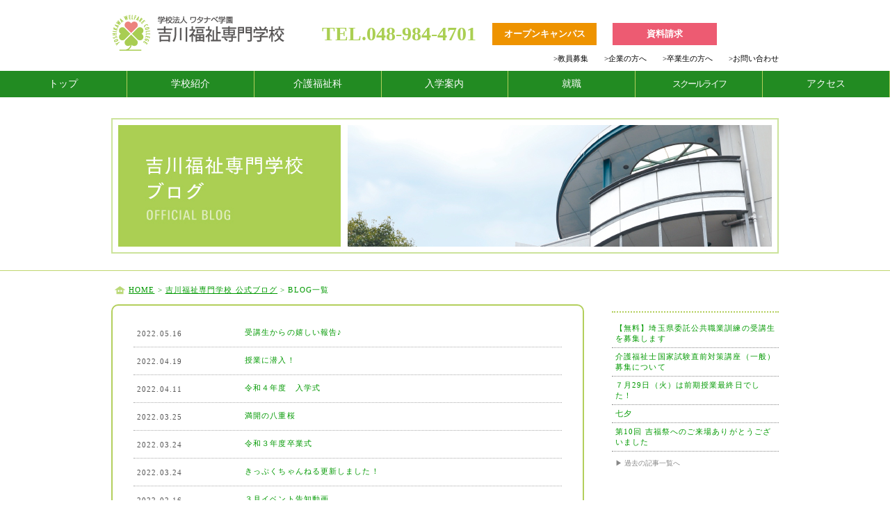

--- FILE ---
content_type: text/html; charset=UTF-8
request_url: https://www.yoshikawa-fukushi.ac.jp/past_entry_blog/page/3/
body_size: 25801
content:
<!--CMS WordPress読み込み宣言文 -->
<!doctype html>
<html lang="ja">
<head>
<meta http-equiv="Content-Type" content="text/html; charset=UTF-8" />
<meta http-equiv="X-UA-Compatible" content="IE=Edge, chrome=1">
<meta name="viewport" content="width=device-width">
<title>BLOG一覧 | 介護福祉士の資格取得、介護士養成なら、吉川福祉専門学校｜埼玉県吉川市 - Part 3</title>

<!--CSS読み込み -->	
<link href="https://www.yoshikawa-fukushi.ac.jp/css/style1707.css" rel="stylesheet" type="text/css" />
<link href="https://www.yoshikawa-fukushi.ac.jp/css/pages.css" rel="stylesheet" type="text/css" />
<link href="https://www.yoshikawa-fukushi.ac.jp/css/pages2.css" rel="stylesheet" type="text/css" />
<link href="https://www.yoshikawa-fukushi.ac.jp/css/gnavi.css" rel="stylesheet" type="text/css" />
<link href="https://maxcdn.bootstrapcdn.com/font-awesome/4.7.0/css/font-awesome.min.css" rel="stylesheet">

<!--[if IE 9 ]> <html class="ie9"> <![endif]-->
<!--[if IE 8 ]> <html class="ie8"> <![endif]-->

<script src="https://code.jquery.com/jquery-1.8.2.min.js"></script>

<script src="https://www.yoshikawa-fukushi.ac.jp/js/ga.js"></script>

<!--JavaScript 設定部 -->

    
<link href="https://www.yoshikawa-fukushi.ac.jp/css/fancybox.css" rel="stylesheet" type="text/css" />

<script type="text/javascript" src="https://www.yoshikawa-fukushi.ac.jp/js/jquery.easing.min.js"></script>
<script type="text/javascript" src="https://www.yoshikawa-fukushi.ac.jp/js/yskf.js"></script>



</head>
<body>
<div id="pagetop"></div><!-- ページTOPスクロール用ID設定 -->

<div id="header"><!-- start ヘッダー -->


<div class="header_inner">
<ul id="header01">
    <li id="header01_logo"><a href="https://www.yoshikawa-fukushi.ac.jp"><img src="https://www.yoshikawa-fukushi.ac.jp/images/logo.png" width="300" height="55" alt="学校法人ワタナベ学園 吉川福祉専門学校"></a></li>
    <li id="header01_tel"><a href="tel:048-984-4701" onclick="ga('send', 'event', 'ヘッダー電話リンク', 'タップ');"><span class="header_tel">TEL.048-984-4701</span></a></li>
	<li id="header01_oc"><a href="https://www.yoshikawa-fukushi.ac.jp/events/index.html"><span class="header_oc">オープンキャンパス</span></a></li>
    <li id="header01_req"><a href="https://www.yoshikawa-fukushi.ac.jp/info/request.html"><span class="header_req">資料請求</span></a></li>
</ul>


<ul class="btn">
    <li><a href="/wp/専任教員・非常勤講師の公募について【登録制】/"><span>></span>教員募集</a></li>
    <li><a href="https://www.yoshikawa-fukushi.ac.jp/info/business.html"><span>></span>企業の方へ</a></li>
    <li><a href="https://www.yoshikawa-fukushi.ac.jp/info/graduate.html"><span>></span>卒業生の方へ</a></li>
    <li><a href="https://www.yoshikawa-fukushi.ac.jp/info/inquiry.html"><span>></span>お問い合わせ</a></li>
</ul>

</div>

<div class="clearfloat"></div>

</div>

<div id="wrapper">

  <header role="banner">
    <div class="headerTop">
      <div class="siteTitle"><a href="#">メニュー</a></div>
    </div>
    <div class="navDrawrBtn"><span></span></div>
    <nav class="navDrawr" role="tablist">

<ul id="top-menu">
<li role="tab"><a href="https://www.yoshikawa-fukushi.ac.jp/">トップ</a>
</li>
<li><a href="#" role="tab">学校紹介</a>
    <ul class="sub" role="tabpanel">
    <li><a href="https://www.yoshikawa-fukushi.ac.jp/about/index.html">学校長挨拶</a></li>
    <li class="long"><a href="https://www.yoshikawa-fukushi.ac.jp/about/education.html">吉川福祉専門学校<br>5つの特色</a></li>
    <li class="long"><a href="https://www.yoshikawa-fukushi.ac.jp/about/training.html">実務者研修・<br>初任者研修</a></li>
    <li><a href="https://www.yoshikawa-fukushi.ac.jp/about/data.html">情報公開</a></li>
    </ul>
</li>
<li><a href="#" role="tab">介護福祉科</a>
    <ul class="sub" role="tabpanel">
    <li><a href="https://www.yoshikawa-fukushi.ac.jp/course/index.html">介護福祉科について</a></li>
    <li><a href="https://www.yoshikawa-fukushi.ac.jp/course/curriculum.html">カリキュラム</a></li>
    <li><a href="https://www.yoshikawa-fukushi.ac.jp/course/exam_preparetion.html">介護福祉士国家試験対策</a></li>
    <li><a href="https://www.yoshikawa-fukushi.ac.jp/course/teacher.html">講師紹介</a></li>
    <li><a href="https://www.yoshikawa-fukushi.ac.jp/course/student.html">卒業生からの<br>メッセージ</a></li>
    </ul>
</li>
<li><a href="#" role="tab">入学案内</a>
    <ul class="sub" role="tabpanel">
    <li><a href="https://www.yoshikawa-fukushi.ac.jp/admission/index.html">介護福祉科 入試概要</a></li>
    <li><a href="https://www.yoshikawa-fukushi.ac.jp/admission/tuition.html">学費(入学金・授業料等)</a></li>
    <li><a href="https://www.yoshikawa-fukushi.ac.jp/admission/support.html">学費サポート</a></li>
    </ul>
</li>
<li><a href="#" role="tab">就職</a>
    <ul class="sub" role="tabpanel">
    <li><a href="https://www.yoshikawa-fukushi.ac.jp/career/index.html">就職サポート</a></li>
    <li class="long"><a href="https://www.yoshikawa-fukushi.ac.jp/career/future.html">介護福祉科<br>就職実績</a></li>
    </ul>
</li>
<li><a href="#" role="tab"><span class="ftlsmall">スクールライフ</span></a>
    <ul class="sub" role="tabpanel">
    <li><a href="https://www.yoshikawa-fukushi.ac.jp/schoollife/index.html">年間行事</a></li>
    <li><a href="https://www.yoshikawa-fukushi.ac.jp/schoollife/facility.html">施設案内</a></li>
    <li><a href="https://www.yoshikawa-fukushi.ac.jp/schoollife/day.html">生徒の1日</a></li>
    <li><a href="https://www.yoshikawa-fukushi.ac.jp/schoollife/kagai.html">課外活動</a></li>
    </ul>
</li>

<li><a href="https://www.yoshikawa-fukushi.ac.jp/info/access.html" role="tab">アクセス</a>
</li>
</ul>


    </nav>
  </header>

</div>
<!--Gナビ終わり-->

</div><!-- end ヘッダー -->

<!-- メインイメージ -->
<div class="top_images_wrap">
<div class="top_images"><img src="https://www.yoshikawa-fukushi.ac.jp/info/images/top_images_blog.jpg" alt="吉川福祉専門学校ブログ">
</div>
</div>

<!--メイン-->
<div id="maincontent_wrap">
<div id="main">

<!--  パンクズ  -->
<div class="breadcrumbs">
<a href="https://www.yoshikawa-fukushi.ac.jp/">HOME</a> > <a href="https://www.yoshikawa-fukushi.ac.jp/wp/category/blog/">吉川福祉専門学校 公式ブログ</a> > BLOG一覧</div>


<!-- [ main ] -->
<div id="mainContent">

    
<ul>
         
    
                <li class="cms_block"><a href="https://www.yoshikawa-fukushi.ac.jp/wp/%e5%8f%97%e8%ac%9b%e7%94%9f%e3%81%8b%e3%82%89%e3%81%ae%e5%ac%89%e3%81%97%e3%81%84%e5%a0%b1%e5%91%8a%e2%99%aa/">
                    <div class="cms_new">
                                        </div>
<div class="clearfloat"></div>
                    <div class="cms_date">2022.05.16</div>
                    <div class="cms_title">受講生からの嬉しい報告♪</div>

                    <div class="clearfloat"></div>
                </a>
                </li>

         
    
                <li class="cms_block"><a href="https://www.yoshikawa-fukushi.ac.jp/wp/%e6%8e%88%e6%a5%ad%e3%81%ab%e6%bd%9c%e5%85%a5%ef%bc%81/">
                    <div class="cms_new">
                                        </div>
<div class="clearfloat"></div>
                    <div class="cms_date">2022.04.19</div>
                    <div class="cms_title">授業に潜入！</div>

                    <div class="clearfloat"></div>
                </a>
                </li>

         
    
                <li class="cms_block"><a href="https://www.yoshikawa-fukushi.ac.jp/wp/%e4%bb%a4%e5%92%8c%ef%bc%94%e5%b9%b4%e5%ba%a6%e3%80%80%e5%85%a5%e5%ad%a6%e5%bc%8f/">
                    <div class="cms_new">
                                        </div>
<div class="clearfloat"></div>
                    <div class="cms_date">2022.04.11</div>
                    <div class="cms_title">令和４年度　入学式</div>

                    <div class="clearfloat"></div>
                </a>
                </li>

         
    
                <li class="cms_block"><a href="https://www.yoshikawa-fukushi.ac.jp/wp/%e6%ba%80%e9%96%8b%e3%81%ae%e5%85%ab%e9%87%8d%e6%a1%9c/">
                    <div class="cms_new">
                                        </div>
<div class="clearfloat"></div>
                    <div class="cms_date">2022.03.25</div>
                    <div class="cms_title">満開の八重桜</div>

                    <div class="clearfloat"></div>
                </a>
                </li>

         
    
                <li class="cms_block"><a href="https://www.yoshikawa-fukushi.ac.jp/wp/%e4%bb%a4%e5%92%8c%ef%bc%93%e5%b9%b4%e5%ba%a6%e5%8d%92%e6%a5%ad%e5%bc%8f/">
                    <div class="cms_new">
                                        </div>
<div class="clearfloat"></div>
                    <div class="cms_date">2022.03.24</div>
                    <div class="cms_title">令和３年度卒業式</div>

                    <div class="clearfloat"></div>
                </a>
                </li>

         
    
                <li class="cms_block"><a href="https://www.yoshikawa-fukushi.ac.jp/wp/%e3%81%8d%e3%81%a3%e3%81%b7%e3%81%8f%e3%81%a1%e3%82%83%e3%82%93%e3%81%ad%e3%82%8b%e6%9b%b4%e6%96%b0%e3%81%97%e3%81%be%e3%81%97%e3%81%9f%ef%bc%81/">
                    <div class="cms_new">
                                        </div>
<div class="clearfloat"></div>
                    <div class="cms_date">2022.03.24</div>
                    <div class="cms_title">きっぷくちゃんねる更新しました！</div>

                    <div class="clearfloat"></div>
                </a>
                </li>

         
    
                <li class="cms_block"><a href="https://www.yoshikawa-fukushi.ac.jp/wp/%ef%bc%93%e6%9c%88%e3%82%a4%e3%83%99%e3%83%b3%e3%83%88%e5%91%8a%e7%9f%a5%e5%8b%95%e7%94%bb/">
                    <div class="cms_new">
                                        </div>
<div class="clearfloat"></div>
                    <div class="cms_date">2022.02.16</div>
                    <div class="cms_title">３月イベント告知動画</div>

                    <div class="clearfloat"></div>
                </a>
                </li>

         
    
                <li class="cms_block"><a href="https://www.yoshikawa-fukushi.ac.jp/wp/%e6%b1%ba%e8%b5%b7%e4%bc%9a/">
                    <div class="cms_new">
                                        </div>
<div class="clearfloat"></div>
                    <div class="cms_date">2022.01.28</div>
                    <div class="cms_title">決起会</div>

                    <div class="clearfloat"></div>
                </a>
                </li>

         
    
                <li class="cms_block"><a href="https://www.yoshikawa-fukushi.ac.jp/wp/10290/">
                    <div class="cms_new">
                                        </div>
<div class="clearfloat"></div>
                    <div class="cms_date">2021.12.24</div>
                    <div class="cms_title"></div>

                    <div class="clearfloat"></div>
                </a>
                </li>

         
    
                <li class="cms_block"><a href="https://www.yoshikawa-fukushi.ac.jp/wp/%e3%81%8a%e8%8c%b6%e4%bc%9a%e2%99%aa/">
                    <div class="cms_new">
                                        </div>
<div class="clearfloat"></div>
                    <div class="cms_date">2021.12.23</div>
                    <div class="cms_title">お茶会♪</div>

                    <div class="clearfloat"></div>
                </a>
                </li>

         
    
                <li class="cms_block"><a href="https://www.yoshikawa-fukushi.ac.jp/wp/%e9%9d%92%e5%b0%91%e5%b9%b4%e8%82%b2%e6%88%90%e5%90%89%e5%b7%9d%e5%b8%82%e6%b0%91%e4%bc%9a%e8%ad%b0/">
                    <div class="cms_new">
                                        </div>
<div class="clearfloat"></div>
                    <div class="cms_date">2021.12.16</div>
                    <div class="cms_title">青少年育成吉川市民会議</div>

                    <div class="clearfloat"></div>
                </a>
                </li>

         
    
                <li class="cms_block"><a href="https://www.yoshikawa-fukushi.ac.jp/wp/%e8%ac%9b%e6%bc%94%ef%bc%88%e5%ad%a6%e5%86%85%e5%ae%9f%e7%bf%92%ef%bc%89-2/">
                    <div class="cms_new">
                                        </div>
<div class="clearfloat"></div>
                    <div class="cms_date">2021.12.07</div>
                    <div class="cms_title">講演（学内実習）</div>

                    <div class="clearfloat"></div>
                </a>
                </li>

         
    
                <li class="cms_block"><a href="https://www.yoshikawa-fukushi.ac.jp/wp/%e8%ac%9b%e6%bc%94%ef%bc%88%e5%ad%a6%e5%86%85%e5%ae%9f%e7%bf%92%ef%bc%89/">
                    <div class="cms_new">
                                        </div>
<div class="clearfloat"></div>
                    <div class="cms_date">2021.11.22</div>
                    <div class="cms_title">講演（学内実習）</div>

                    <div class="clearfloat"></div>
                </a>
                </li>

         
    
                <li class="cms_block"><a href="https://www.yoshikawa-fukushi.ac.jp/wp/%e7%ac%ac%ef%bc%96%e5%9b%9e%e5%90%89%e7%a6%8f%e7%a5%ad%e3%80%8c%e9%a2%a8%e8%88%b9%e3%83%90%e3%83%ac%e3%83%bc%e3%80%8d/">
                    <div class="cms_new">
                                        </div>
<div class="clearfloat"></div>
                    <div class="cms_date">2021.11.16</div>
                    <div class="cms_title">第６回吉福祭「風船バレー」</div>

                    <div class="clearfloat"></div>
                </a>
                </li>

         
    
                <li class="cms_block"><a href="https://www.yoshikawa-fukushi.ac.jp/wp/%e5%8d%92%e6%a5%ad%e7%94%9f%e3%81%8c%e9%81%8a%e3%81%b3%e3%81%ab%e6%9d%a5%e3%81%a6%e3%81%8f%e3%82%8c%e3%81%be%e3%81%97%e3%81%9f%e2%98%86-3/">
                    <div class="cms_new">
                                        </div>
<div class="clearfloat"></div>
                    <div class="cms_date">2021.11.08</div>
                    <div class="cms_title">卒業生が遊びに来てくれました☆</div>

                    <div class="clearfloat"></div>
                </a>
                </li>

         
    
                <li class="cms_block"><a href="https://www.yoshikawa-fukushi.ac.jp/wp/%e4%ba%ba%e5%bd%a2%e5%8a%87%e3%81%ae%e7%99%ba%e8%a1%a8-2/">
                    <div class="cms_new">
                                        </div>
<div class="clearfloat"></div>
                    <div class="cms_date">2021.11.05</div>
                    <div class="cms_title">人形劇の発表</div>

                    <div class="clearfloat"></div>
                </a>
                </li>

         
    
                <li class="cms_block"><a href="https://www.yoshikawa-fukushi.ac.jp/wp/%e5%90%88%e6%a0%bc%e7%a5%88%e9%a1%98%ef%bc%81/">
                    <div class="cms_new">
                                        </div>
<div class="clearfloat"></div>
                    <div class="cms_date">2021.10.19</div>
                    <div class="cms_title">合格祈願！</div>

                    <div class="clearfloat"></div>
                </a>
                </li>

         
    
                <li class="cms_block"><a href="https://www.yoshikawa-fukushi.ac.jp/wp/%e5%ad%a6%e5%86%85%e5%ae%9f%e7%bf%92%ef%bc%88%e8%a8%aa%e5%95%8f%e4%bb%8b%e8%ad%b7%ef%bc%89%ef%bc%92%e6%97%a5%e7%9b%ae/">
                    <div class="cms_new">
                                        </div>
<div class="clearfloat"></div>
                    <div class="cms_date">2021.08.26</div>
                    <div class="cms_title">学内実習（訪問介護）２日目</div>

                    <div class="clearfloat"></div>
                </a>
                </li>

         
    
                <li class="cms_block"><a href="https://www.yoshikawa-fukushi.ac.jp/wp/%e5%ad%a6%e5%86%85%e5%ae%9f%e7%bf%92%ef%bc%88%e8%a8%aa%e5%95%8f%e4%bb%8b%e8%ad%b7%ef%bc%89%ef%bc%91%e6%97%a5%e7%9b%ae/">
                    <div class="cms_new">
                                        </div>
<div class="clearfloat"></div>
                    <div class="cms_date">2021.08.24</div>
                    <div class="cms_title">学内実習（訪問介護）１日目</div>

                    <div class="clearfloat"></div>
                </a>
                </li>

         
    
                <li class="cms_block"><a href="https://www.yoshikawa-fukushi.ac.jp/wp/%e5%9b%bd%e5%ae%b6%e8%a9%a6%e9%a8%93%e5%af%be%e7%ad%96%e8%ac%9b%e5%ba%a7-2/">
                    <div class="cms_new">
                                        </div>
<div class="clearfloat"></div>
                    <div class="cms_date">2021.07.21</div>
                    <div class="cms_title">国家試験対策講座</div>

                    <div class="clearfloat"></div>
                </a>
                </li>

</ul>
<div class="clearfloat"></div>

<div class="p_navi" style="margin-top:20px;">
<div class='wp-pagenavi' role='navigation'>
<span class='pages'>3 / 22</span><a class="previouspostslink" rel="prev" href="https://www.yoshikawa-fukushi.ac.jp/past_entry_blog/page/2/">«</a><a class="page smaller" title="Page 1" href="https://www.yoshikawa-fukushi.ac.jp/past_entry_blog/">1</a><a class="page smaller" title="Page 2" href="https://www.yoshikawa-fukushi.ac.jp/past_entry_blog/page/2/">2</a><span aria-current='page' class='current'>3</span><a class="page larger" title="Page 4" href="https://www.yoshikawa-fukushi.ac.jp/past_entry_blog/page/4/">4</a><a class="page larger" title="Page 5" href="https://www.yoshikawa-fukushi.ac.jp/past_entry_blog/page/5/">5</a><span class='extend'>...</span><a class="larger page" title="Page 10" href="https://www.yoshikawa-fukushi.ac.jp/past_entry_blog/page/10/">10</a><a class="larger page" title="Page 20" href="https://www.yoshikawa-fukushi.ac.jp/past_entry_blog/page/20/">20</a><span class='extend'>...</span><a class="nextpostslink" rel="next" href="https://www.yoshikawa-fukushi.ac.jp/past_entry_blog/page/4/">»</a><a class="last" href="https://www.yoshikawa-fukushi.ac.jp/past_entry_blog/page/22/">最後 »</a>
</div></div>
<div class="clearfloat"></div>

</div>
<!-- [ /main ] -->
	<div id="right_content">
    <div class="right_title">
     
</div>



<ul class="local_past">
<li><a href="https://www.yoshikawa-fukushi.ac.jp/wp/%e3%80%90%e7%84%a1%e6%96%99%e3%80%91%e5%9f%bc%e7%8e%89%e7%9c%8c%e5%a7%94%e8%a8%97%e5%85%ac%e5%85%b1%e8%81%b7%e6%a5%ad%e8%a8%93%e7%b7%b4%e3%81%ae%e5%8f%97%e8%ac%9b%e7%94%9f%e3%82%92%e5%8b%9f%e9%9b%86-2/"/>【無料】埼玉県委託公共職業訓練の受講生を募集します</a></li>
<li><a href="https://www.yoshikawa-fukushi.ac.jp/kaigo-kokka-exam-kouza"/>介護福祉士国家試験直前対策講座（一般） 募集について</a></li>
<li><a href="https://www.yoshikawa-fukushi.ac.jp/wp/%ef%bc%97%e6%9c%8829%e6%97%a5%ef%bc%88%e7%81%ab%ef%bc%89%e3%81%af%e5%89%8d%e6%9c%9f%e6%8e%88%e6%a5%ad%e6%9c%80%e7%b5%82%e6%97%a5%e3%81%a7%e3%81%97%e3%81%9f%ef%bc%81/"/>７月29日（火）は前期授業最終日でした！</a></li>
<li><a href="https://www.yoshikawa-fukushi.ac.jp/wp/%e4%b8%83%e5%a4%95-3/"/>七夕</a></li>
<li><a href="https://www.yoshikawa-fukushi.ac.jp/wp/%e7%ac%ac10%e5%9b%9e-%e5%90%89%e7%a6%8f%e7%a5%ad%e3%81%b8%e3%81%ae%e3%81%94%e6%9d%a5%e5%a0%b4%e3%81%82%e3%82%8a%e3%81%8c%e3%81%a8%e3%81%86%e3%81%94%e3%81%96%e3%81%84%e3%81%be%e3%81%97%e3%81%9f/"/>第10回 吉福祭へのご来場ありがとうございました</a></li>
</ul>


<div class="past_all"><a href="https://www.yoshikawa-fukushi.ac.jp/past_entry_blog/">▶ 過去の記事一覧へ</a></div>
    
    <div class="right_title" style="margin-top:20px">お申し込み</div>
    <ul class="right_banner">
        <li><a href="https://www.yoshikawa-fukushi.ac.jp/events/index.html"><img src="https://www.yoshikawa-fukushi.ac.jp/images/banner_02.gif" width="240" height="80" alt="オープンキャンパス"></a></li>
    <li><a href="https://www.yoshikawa-fukushi.ac.jp/about/training.html"><img src="https://www.yoshikawa-fukushi.ac.jp/images/banner_05.gif" width="240" height="80" alt="実務者研修・初任者研修"></a></li>
        <li><a href="https://www.yoshikawa-fukushi.ac.jp/info/request.html"><img src="https://www.yoshikawa-fukushi.ac.jp/images/banner_01.gif" width="240" height="80" alt="資料請求"></a></li>
</ul> 
    <div class="right_title" style="margin-top:20px">吉川福祉専門学校公式SNS</div>
<ul class="right_banner_sns">
    <li><a href="https://www.facebook.com/toyoiryofukushi" target="_blank"><img src="https://www.yoshikawa-fukushi.ac.jp/images/sns_banner_01.gif" width="200" height="40" alt="吉川福祉専門学校 公式Facebookはこちら"></a></li>
    <li><a href="https://www.yoshikawa-fukushi.ac.jp/wp/category/blog/"><img src="https://www.yoshikawa-fukushi.ac.jp/images/sns_banner_03.gif" width="200" height="40" alt="吉川福祉専門学校 公式ブログはこちら"></a></li>    
    <li><a href="https://twitter.com/yoshikawafukush" target="_blank"><img src="https://www.yoshikawa-fukushi.ac.jp/images/sns_banner_02.gif" width="200" height="40" alt="吉川福祉専門学校 公式Twitterはこちら"></a></li>    
</ul>
    

    </ul>
	</div>
    

<div class="clearfloat"></div>


<!--  footer_navi -->
<footer>
<div id="footer_wrap">
<div id="footer_navi">
<div class="footer_box">
<a href="https://www.yoshikawa-fukushi.ac.jp"><img src="https://www.yoshikawa-fukushi.ac.jp/images/logo.png" alt="学校法人ワタナベ学園 吉川福祉専門学校"></a><br>
〒342-0041<br>
埼玉県吉川市保1-23-14<br>
TEL.048-984-4701<br>
FAX.048-983-6800<br>
<div style="padding-top:4px">厚生労働大臣指定／埼玉県知事認可／<br>
職業実践専門課程認定校</div>

</div>

<ul>
<li class="title"><span>■</span>学校紹介</li>
    <li><a href="https://www.yoshikawa-fukushi.ac.jp/about/index.html">学校長挨拶</a></li>
    <li><a href="https://www.yoshikawa-fukushi.ac.jp/about/education.html">吉川福祉専門学校 5つの特色</a></li>
    <li><a href="https://www.yoshikawa-fukushi.ac.jp/about/training.html">介護福祉士実務者研修・介護職員初任者研修</a></li>
    <li><a href="https://www.yoshikawa-fukushi.ac.jp/about/data.html">情報公開</a></li>
<li class="title"><span>■</span>介護福祉科</li>
    <li><a href="https://www.yoshikawa-fukushi.ac.jp/course/index.html">介護福祉科について</a></li>
    <li><a href="https://www.yoshikawa-fukushi.ac.jp/course/curriculum.html">カリキュラム</a></li>
    <li><a href="https://www.yoshikawa-fukushi.ac.jp/course/exam_preparetion.html">介護福祉士国家試験対策</a></li>
<!--    <li><a href="https://www.yoshikawa-fukushi.ac.jp/career/career.html">あなたのキャリアを活かす</a></li>
    <li><a href="https://www.yoshikawa-fukushi.ac.jp/course/afterschool.html">課外授業でスキルアップ</a></li>-->
    <li><a href="https://www.yoshikawa-fukushi.ac.jp/course/teacher.html">講師紹介</a></li>
    <li><a href="https://www.yoshikawa-fukushi.ac.jp/course/student.html">在校生からのメッセージ</a></li>
</ul>

<ul>
<li class="title"><span>■</span>入学案内</li>
    <li><a href="https://www.yoshikawa-fukushi.ac.jp/admission/index.html">介護福祉科 入試概要</a></li>
    <li><a href="https://www.yoshikawa-fukushi.ac.jp/admission/tuition.html">学費(入学金・授業料等)</a></li>
    <li><a href="https://www.yoshikawa-fukushi.ac.jp/admission/support.html">学費サポート</a></li>
<li class="title"><span>■</span>就職</li>
    <li><a href="https://www.yoshikawa-fukushi.ac.jp/career/index.html">就職サポート</a></li>
    <li><a href="https://www.yoshikawa-fukushi.ac.jp/career/future.html">介護福祉科 就職実績</a></li>
<li class="title"><span>■</span>お知らせ</li>
    <li><a href="https://www.yoshikawa-fukushi.ac.jp/wp/past_entry/">お知らせ一覧</a></li>
    <li><a href="https://www.yoshikawa-fukushi.ac.jp/wp/past_entry/">スケジュール一覧</a></li>
</ul>

<ul>
<li class="title"><span>■</span>スクールライフ</li>
    <li><a href="https://www.yoshikawa-fukushi.ac.jp/schoollife/index.html">年間行事</a></li>
    <li><a href="https://www.yoshikawa-fukushi.ac.jp/schoollife/facility.html">施設案内</a></li>
    <li><a href="https://www.yoshikawa-fukushi.ac.jp/schoollife/day.html">生徒の1日</a></li>
    <li><a href="https://www.yoshikawa-fukushi.ac.jp/schoollife/kagai.html">課外活動</a></li>
<li class="title food"><span>■</span>イベント</li>
    <li><a href="https://www.yoshikawa-fukushi.ac.jp/events/index.html">オープンキャンパス</a></li>
<!--    <li><a href="https://www.yoshikawa-fukushi.ac.jp/events/public.html">公開講座</a></li>-->
<li class="title"><span>■</span>その他</li>
    <li><a href="https://www.yoshikawa-fukushi.ac.jp/info/sitemap.html">サイトマップ</a></li>
    <li><a href="https://www.yoshikawa-fukushi.ac.jp/info/privacy.html">プライバシーポリシー</a></li>
</ul>

<div class="clearfloat"></div>
</div>
</div>
</footer>
<!--  footer-->



<div id="footer">

<div class="pagetop">
<a href="#pagetop" class="scroll">TOP ▲</a>
</div>
<div class="footer_copy">Copyright © YOSHIKAWA WELFERE COLLEGE. All Rights Reserved.</div>
</div>

</body>
</html>

--- FILE ---
content_type: text/css
request_url: https://www.yoshikawa-fukushi.ac.jp/css/pages.css
body_size: 25948
content:
@charset "UTF-8";
@import url(https://fonts.googleapis.com/css?family=Roboto+Condensed);
@import url(https://fonts.googleapis.com/css?family=Open+Sans);
@import url(https://fonts.googleapis.com/css?family=Oxygen);
@import url(https://fonts.googleapis.com/css?family=PT+Mono);
@import url(https://fonts.googleapis.com/css?family=Share+Tech);

/* ---------------------------------------------------- 各カテゴリ メインイメージ設定 ---------------------------------------------------- */
.top_images {
/*	height:195px;*/
	background-repeat:no-repeat;
	margin-bottom:12px;
}
.top_images.about {
	background-image:url(../about/images/top_images.jpg);
}
.top_images.course {
	background-image:url(../course/images/top_images.jpg);
}
.top_images.admission {
	background-image:url(../admission/images/top_images.jpg);
}
.top_images.career {
	background-image:url(../career/images/top_images.jpg);
}
.top_images.schoollife {
	background-image:url(../schoollife/images/top_images.jpg);
}
.top_images.events {
	background-image:url(../events/images/top_images.jpg);
}
.top_images.news {
	background-image:url(../info/images/top_images_news.jpg);
}

.top_images.blog {
	background-image:url(../info/images/top_images_blog.jpg);
}

/* ---------------------------------------------------- テキスト等設定 ---------------------------------------------------- */



h1 {
/*	height:50px;*/
	height:auto;
	font-size:18px;
	line-height: 24px;
	font-weight:600;
	letter-spacing:.25em;
	margin:0px 0px 10px 0px;
	padding:0 0 8px 0;
/*	background-image: url(../images/h1.png);
	background-repeat:no-repeat;*/
	border-bottom: 2px solid #c0d56e;

	color:#222;
 }

 h1::before{
 content:" ";
    display:inline-block;
    position: relative;
    top:10px;
    width:32px;
    height:32px;
    background:url( ../images/h1-icon.png) no-repeat;
        }

h1 span {
	font-size:13px;
	padding-left:10px;
	color:#B3CF5C;
	font-family: 'Share Tech', sans-serif;
	letter-spacing:.15em;
	font-weight:500;
}


h2 {
	font-size:17px;
	font-weight:600;
	letter-spacing:.2em;
	line-height:26px;
	color:#F3837D;
}

h2 span {
	font-size:13px;
}
h3 {
	font-size:15px;
	font-weight:600;
	text-align:left;
	letter-spacing:.1em;
	padding:10px 0 8px 25px;
	background-image:url(../images/h3.jpg);
	background-repeat:no-repeat;
	background-position:left center;
}
h4 {
	font-size:13px;
	font-weight:600;
	text-align:left;
	letter-spacing:.1em;
	padding:5px 0;
	color:#F3837D;
	margin:8px 0 3px 0;

}

.paragraph{
	width:100%;
	margin-bottom:15px;
	text-align:justify;
/*	text-justify:distribute-all-lines;*/
	overflow:hidden;
    *zoom: 1;
}

.txt_s {
	font-size:10px;

}


.alignleft {
	float:left;
	margin:10px 5px;
}

.alignright {
	float:right;
	margin:10px 5px;
}

.aligncenter {
	margin:10px auto;
}

.alignright:after,.alignleft:after { /*floatの解除*/
	display:block;
	clear:both;
	height:0px;
	visibility:hidden;
	content:".";
}






table.data_list {
	width:98%;
	margin:10px 1%;
	border-collapse:collapse;
}
table.data_list th {
	border:1px solid #F3837D;
	padding:4px 7px;
	background-color:#f5a5a0;/*#fab6af*/
	text-align:center;
	color: #FFF;
	font-weight:900;
	font-size:13px;
}

table.data_list td {
	border:1px solid #F3837D;
	padding:4px 7px;
	text-align:center;
	line-height:18px;
}
table.data_list td.txt {
	text-align:left;
}

table.data_list td.pick {
	background-color:rgba(240,132,125,0.2);
}

table.oc_list {
	width:90%;
	margin:10px 1%;
	border-collapse:collapse;
}
table.oc_list th {
	border:1px solid #F3837D;
	padding:7px 7px 2px 7px;
	text-align:center;
	font-family: 'Share Tech', sans-serif;
	letter-spacing:0;
	font-weight:600;
	font-size:26px;
}

table.oc_list td {
	border:1px solid #F3837D;
	padding:4px 7px;
	text-align:left;
	line-height:20px;
	font-size:14px;
}
table.oc_list td.txt {
	text-align:left;
}

table.oc_list td.pick {
	background-color:rgba(240,132,125,0.2);
}

table.oc_list span.mini {
	font-size:11px;
}

table.oc_list span.hoso {
	font-weight:100;
	font-family:Arial, Helvetica, sans-serif;
	letter-spacing:.1em;
}

table.oc_list span.red {
	color:#F3837D;
}

table.oc_list span.blue {
	color: #6CF;
}










.pdficon {
	background-image:url(../images/pdficon_small.png);
	background-repeat:no-repeat;
	margin:0px 5px ;
	padding:0px 8px 4px 8px;
	width:16px;
	display:inline;
	z-index:20;
	min-height:16px;
}
.windowicon {
	background-image:url(../images/outpoint.gif);
	background-repeat:no-repeat;
	margin:0px 1px ;
	padding:0px 8px 4px 8px;
	width:15px;
	display:inline;
	z-index:20;
	min-height:17px;
	margin-left:3px;
}


.pdf {
	min-width:16px;
	float:left;

}




/*////////////////////コラム設定////////////////////*/
.column {
	padding:10px;
	margin:10px 0px;
}

.colum2_l {
	width:290px;
	float:left;
	margin-right:20px;
}
.colum2_r {
	width:290px;
	float:right;
	margin-left:0px;
}


.colum3{
	width:180px;
	float:left;
	margin:10px;
}


.colum4 {
	width:154px;
	float:left;
	padding:10px 10px 0 10px;
	margin-bottom:20px;
}
/*.colum5 {
	width:128px;
	float:left;
	margin-right:20px;
}
.colum5.right {
	width:128px;
	float:right;
	margin:0;
}*/

.image_left {
	float:left;
	margin:3px 20px 20px 0px ;
	}

.sch_image_left {
	float:left;
	margin:3px 20px 20px 0px ;
	overflow: auto;
	width: 200px;
	}

.image_right {
	float:right;
	margin:3px 0px 20px 20px ;
	}

.line {
	border:1px solid #B3CF5C;
}
.txt_r {
	text-align:right;
}

.imgcaptxt{
	color: #009900;
	font-weight: 600;
	font-size: 1.3em;
	padding-bottom: 20px;
	text-align: center;
}

.photo_flame {
	border:2px solid #FFF;
	-webkit-box-shadow: 1px 1px 5px 1px #DDD; /* Safari, Chrome用 */
	-moz-box-shadow: 1px 1px 5px 1px #DDD; /* Firefox用 */
	box-shadow: 1px 1px 5px 1px #DDD; /* CSS3 */
	border-radius:3px;        /* CSS3草案 */  
    -webkit-border-radius:3px;    /* Safari,Google Chrome用 */  
    -moz-border-radius:3px;   /* Firefox用 */
	position:relative;
}


.short1 {
	letter-spacing:0px;
}

.short2 {
	letter-spacing:-0.5px;
}
.short3 {
	letter-spacing:-0.1em;
}
.short4 {
	letter-spacing:-0.2em;
}


.red {
	color:#C00;
}

#fbox {
	text-align:center;
}



.img_garally_a {
	width:240px;
	border-right:#000 1px dotted;
	float:left;
	margin-bottom:35px;
	padding:0;
	text-align:center;
}

.img_garally_b {
	width:240px;
	float:left;
	margin-bottom:35px;
	padding:0;
	text-align:center;
}

.img_garally_a img,.img_garally_b img {
	margin:25px 29px 10px 30px;
}



/* ---------------------------------------------------- about/education.html ---------------------------------------------------- */
.number_box{
	width:100%;
	display:block;
	margin-bottom:20px;
	position:relative;
}
.number_box a:hover {
	opacity:1;
}
.number{
	width:70px;
	position:absolute;
	top:0;
	bottom:0;
	padding-top:25px;
	padding-bottom:25px;
	line-height:100%;
	background-color:rgba(179,207,92,1.0);/*rgba(230,240,180,0.7)*/
	text-align:center;
	color:#FFF;
	font-family: 'Share Tech', sans-serif;
	letter-spacing:-.1em;
	font-weight:600;
	font-size:40px;
    border-radius: 6px;       
    -webkit-border-radius: 6px; 
    -moz-border-radius: 6px;
	float:left;
	margin-right:15px;
}
.number.plan {
	background-color:rgba(240,132,125,0.9);
}
.number_box a:hover .number{
	background-color:rgba(179,207,92,0.6);
}
.number_box.plan a:hover .number.plan{
	background-color:rgba(240,132,125,0.6);
}

.number_title{
	width:205px;
	font-size:13px;
	font-weight:600;
	letter-spacing:.2em;
	padding-bottom:8px;
	border-bottom:2px dotted #B3CF5C;
	margin:0 0 10px 0;
	float:right;
}
.number_txt{
	width:205px;
	float:right;
}

/* ---------------------------------------------------- about/data.html ---------------------------------------------------- */

ul.data {
}
ul.data li {
  padding-left: 20px; /* マーカー表示分の左パディング */
	background:url(../images/list.gif) no-repeat left 3px;
  /*list-style-image: url("../images/list.gif"); /* マーカー画像 */
  font-size:14px;
  margin-bottom:18px;
}
ul.data li li{
	font-size:12px;
	margin:7px 0 0 0;
	background:none;
	padding-left:0;
}
ul.data li a{
	color:rgba(240,132,125,1);
}
ul.data li a .pdficon {
	display:inline;
	width:16px;
	min-height:16px;
	background-image:url(../images/pdficon_small.png);
	background-repeat:no-repeat;
	background-position:right top;
	margin:0px 5px 0 0;
	padding:0px 20px 4px 0;
	z-index:20;
}






/* ---------------------------------------------------- course/index.html ---------------------------------------------------- */

.care {
	background-image:url(../course/images/care.png);
	width:620px;
	height:225px;
	background-repeat:no-repeat;
}

ul.list_large li {
	font-size:13px;
	padding:17px 0 10px 25px;
	background-image:url(../images/list_l.jpg);
	background-repeat:no-repeat;
	background-position:4px 22px;
	border-bottom:2px dotted #F3837D;
}
ul.list_large li:first-child {
	padding:0 0 10px 25px;
	background-position:4px 5px;
}

/* ---------------------------------------------------- course/curriculum.html ---------------------------------------------------- */
table.curriculum_list {
	width:98%;
	margin:10px 1% 0 1%;
	border-collapse:collapse;
}
table.curriculum_list th {
	border:1px solid #f5a5a0;
	padding:2px 7px;
	/*background-color:#f5a5a0;*/
	text-align:left;
	line-height:13px;
	font-weight: normal;
}

table.curriculum_list td.check {
	text-align:center;
	color: #F3837D;
	font-size:12px;
	width:60px;
	border:1px solid #f5a5a0;
	padding:1px 7px;
}
table.curriculum_list th a {
	display:block;
	width:100%;
	/*background-image:url(../course/images/page_down.jpg);
	background-repeat:no-repeat;
	background-position:right center;*/
	color: #FFF;
	font-weight:900;
}




.curriculum_box {
	width:98%;
	margin:10px 1% 20px 1%;
	border:2px solid #F3837D;
	padding:10px;
	border-radius:10px;        /* CSS3草案 */  
    -webkit-border-radius:10px;    /* Safari,Google Chrome用 */  
    -moz-border-radius:10px;   /* Firefox用 */
}

.support_box {
	width:98%;
	margin:10px 1% 20px 1%;
	border:2px solid #F3837D;
	padding:10px;
	border-radius:10px;        /* CSS3草案 */  
    -webkit-border-radius:10px;    /* Safari,Google Chrome用 */  
    -moz-border-radius:10px;   /* Firefox用 */
}

.fntL{
	font-weight: bold;
	font-size: 1.2em;
}

.support_photobox{
	padding-right:10px;
	float: left;
}

.support_figbox{
	width: 100%;
	clear:both;
}

.support_figbox img{
	text-align: center;
	margin: 10px auto;
	max-width: 100%;
}

.curriculum_box img  {
	float:left;
	padding-right:10px;
	margin-right:10px;
	border-right:2px dotted #F3837D;
	border-top-left-radius:6px;        /* CSS3草案 */  
    -webkit-border-top-left-radius:6px;    /* Safari,Google Chrome用 */  
    -moz-border-top-left-radius:6px;   /* Firefox用 */
	border-bottom-left-radius:6px;        /* CSS3草案 */  
    -webkit-border-bottom-left-radius:6px;    /* Safari,Google Chrome用 */  
    -moz-border-bottom-left-radius:6px;   /* Firefox用 */
}

.curriculum_box_title {
	font-size:17px;
	color:#F3837D;
	letter-spacing:.15em;
	margin-bottom:10px;
}

.support_box_title {
	font-size:17px;
	color:#F3837D;
	letter-spacing:.15em;
	margin-bottom:10px;
}

.curriculum_box_title span {
	font-size:11px;
	padding:1px 5px;
	background-color:rgba(240,132,125,0.2);
}

.curriculum_box2 {
	width:98%;
	margin:10px 1% 20px 1%;
	border:2px solid #F3837D;
	padding:10px;
	border-radius:10px;        /* CSS3草案 */  
    -webkit-border-radius:10px;    /* Safari,Google Chrome用 */  
    -moz-border-radius:10px;   /* Firefox用 */
}
.curriculum_box2 img  {
	text-align: center;
	max-width: 100%;
	width: 100%;
	height: auto;
}


.imgcenter{
	width: 100%;
}

.imgcenter img{
	text-align: center;
	margin: 10px auto;
}


/* ---------------------------------------------------- course/afterschool.html ---------------------------------------------------- */

.afterschool_box {
	width:290px;
	float:left;
	margin-bottom:60px;
}

.afterschool_box_l {
	width:290px;
	float:left;
	margin-bottom:15px;
}

.afterschool_box_r {
	width:290px;
	float:left;
	margin-bottom:15px;
	margin-left:30px;
}


.afterschool_box.mr {
	float:right;
	margin-left:30px;
}
.afterschool_box img {
	float:right;
	border:2px solid #F3837D;
	margin:0 0 5px 10px;
}
.afterschool_box_title {
	font-size:14px;
	padding:10px 0 8px 5px;
	border-bottom:2px solid #F3837D;
	letter-spacing:.1em;
	color: #F3837D;
}

.afterschool_box_title_2 {
	font-size:14px;
	padding:10px 0 8px 5px;
	border-bottom:2px solid rgb(126,175,224);
	letter-spacing:.1em;
	color: rgb(126,175,224);
}

.afterschool_box_title_3 {
	font-size:14px;
	padding:10px 0 8px 5px;
	border-bottom:2px solid rgb(152,116,173);
	letter-spacing:.1em;
	color: rgb(152,116,173);
}

.afterschool_box_title_4 {
	font-size:14px;
	padding:10px 0 8px 5px;
	border-bottom:2px solid rgb(133,190,170);
	letter-spacing:.1em;
	color: rgb(133,190,170);
}
.afterschool_box_title span {
	font-size:11px;
}
.afterschool_box_lic {
	background-color:rgba(240,132,125,0.2);
	padding:2px 15px 5px 15px;
	margin-top:10px;
	font-size:11px;
	line-height:17px;
	border-radius:5px;        /* CSS3草案 */  
    -webkit-border-radius:5px;    /* Safari,Google Chrome用 */  
    -moz-border-radius:5px;   /* Firefox用 */
}

.afterschool_box_lic span {
	color: #F3837D;
	font-weight:600;
}

#daytimetbl td{
	border: 1px solid #c0c0c0;
	padding: 5px;
}

#daytimetbl td.blue{
	background-color: #e5f0f9;
	text-align: center;
}
/* ---------------------------------------------------- course/teacher.html ---------------------------------------------------- */

.int_box {
	margin-bottom:40px;
}
.int_box img {
	float:right;
	border:2px solid #F3837D;
	margin:0 0 5px 25px;
}

.int_box.mr img {
	float:left;
	border:2px solid #F3837D;
	margin:0 25px 5px 0;
}

.int_box_title {
	font-size:15px;
	padding:5px 0 8px 0;
	border-bottom:2px solid #F3837D;
	letter-spacing:.1em;
	color: #F3837D;
	margin-bottom:5px;
}
.int_box_name {
	font-size:12px;
	margin-bottom:15px;
	font-weight:500;
}

.int_box_name span {
	font-size:11px;
	color: #F3837D;
/*	padding:0 15px;*/
}


/* ---------------------------------------------------- career/index.html ---------------------------------------------------- */
.sup_num {
	width:60px;
	height:90px;
	float:left;
	text-align:center;
	color:#FFF;
	font-family: 'Share Tech', sans-serif;
	letter-spacing:-.1em;
	font-weight:600;
	font-size:40px;
    border-radius: 6px;       
    -webkit-border-radius: 6px; 
    -moz-border-radius: 6px;
	background-color:rgba(240,132,125,0.9);
	padding-top:35px;
	margin-right:10px;
}

.career_photobox{
	margin-top: 20px;

}

.career_photobox_inner{
	float: left;
	width: 32%;
}

.career_photobox_inner p{
	padding: 0 10px 0 0;
}

.career_photobox_inner img{
	float: none;
	border: none;
	margin: 0;
	padding: 0;
}
.career_photobox_inner2{
	float: left;
	width: 50%;
}

.career_photobox_inner2 p{
	padding: 0 10px 0 0;
}

.career_photobox_inner2 img{
	float: none;
	border: none;
	margin: 0;
	padding: 0;
}

/* ---------------------------------------------------- career/future.html ---------------------------------------------------- */

ul.future li {
	border-bottom:1px dotted  #F3837D;
	line-height:13px;
	padding:3px 0;
}

/* ---------------------------------------------------- career/career.html ---------------------------------------------------- */

a .career_back  {
	float:right;
	width:165px;
	position:absolute;
	right:0;
	top:0;
	bottom:0;
	background-image:url(../career/images/career_back.gif);
	background-repeat:no-repeat;
	background-position:center center;
}
a:hover .career_back  {
	background-image:url(../career/images/career_back_hover.gif);
	background-repeat:no-repeat;
	background-position:center center;
}

.career_title{
	font-size:13px;
	font-weight:600;
	letter-spacing:.2em;
	padding:0 0 8px 0;
	border-bottom:2px dotted #F3837D;
	margin:0 0 10px 90px;
}
.career_txt{
	margin:0 0 0 90px;
}


ul.career_list {
	width:616px;
	height:810px;
	background-image:url(../career/images/career_list_back.gif);
	background-repeat:no-repeat;
	text-align:right;
	padding:67px 0 0 575px;
}
ul.career_list li a{
	width:40px;
	height:80px;
	background-image:url(../career/images/career_list_btn.gif);
	background-repeat:no-repeat;
	background-position:center center;
	margin-bottom:20px;
	display:block;
}

ul.career_list li.long a{
	height:100px;
}


/* ---------------------------------------------------- career/mini ---------------------------------------------------- */
body.mini {
	min-height:600px;
	min-width: 800px;
	width:800px;
	height:600px;
	background-image: none;
	background-repeat:no-repeat;
	background-position:center bottom;
	overflow: hidden;
	background-color:#FFF;
}

table.mini {
	width:700px;
	margin:10px 0;
	border-collapse:collapse;
}
table.mini th {
	width:25%;
	border:2px solid #F3837D;
	padding:10px 15px;
	background-color:#FDCAC1;
	text-align:center;
	color: #FFF;
	line-height:15px;
	font-weight:600;
	font-size:13px;
}

table.mini td {
	border:2px solid #F3837D;
	padding:10px 15px;
	text-align:left;
	line-height:15px;
}

.plan_mini {
	width:800px;
	height:600px;
	background-color:#FFF;
	position:relative;
	top:0;
	padding:50px;
}
.career_mini_back {
	width:100%;
	height:50px;
	background-image:url(../career/images/career_mini_back.png);
	background-repeat:no-repeat;
	background-position:center center;
}

/* ---------------------------------------------------- schoollife/index.html ---------------------------------------------------- */



ul.sch li {
	font-weight:bold;
	border-bottom:1px dotted #F3837D;
	padding-left:5px;
	margin-bottom:10px;
	color:#303030;
}
ul.sch li.mon {
	padding: 3px;
	text-align: center;
	color: #fff;
	font-weight: 600;
	background-color: #F3837D;
}

ul.sch li.first {
	color:#B3CF5C;
}
ul.sch li.second {
	color:#5cb2cf;
}

.clrblue{
	color:#5cb2cf;
}


/* ---------------------------------------------------- schoollife/day.html ---------------------------------------------------- */


.day_box {
	width:390px;
	margin:5px 0;
	border:2px solid #F3837D;
	padding:8px;
	border-radius:10px;        /* CSS3草案 */  
    -webkit-border-radius:10px;    /* Safari,Google Chrome用 */  
    -moz-border-radius:10px;   /* Firefox用 */
	float:right;
	font-size:11px;
	line-height:17px;
}
.day_time {
	width:60px;
	height:70px;
	float:left;
	text-align:center;
	color:#FFF;
	font-family: 'Share Tech', sans-serif;
	letter-spacing:-.1em;
	font-weight:600;
	font-size:30px;
    border-radius: 6px;       
    -webkit-border-radius: 6px; 
    -moz-border-radius: 6px;
	background-color:rgba(240,132,125,0.9);
	padding-top:25px;
	margin-right:10px;
}

.day_box img  {
	float:left;
	padding-right:8px;
	margin-right:8px;
	border-right:2px dotted #F3837D;
}

.day_text{
	float: left;
	width: 160px;
}

.fbox1 {
	font-size:12px;
	font-weight:600;
}



/* ---------------------------------------------------- schoollife/facilities.html ---------------------------------------------------- */
.fbox1,.fbox2 {
	position:relative;
}


.fac_btn a {
	font-size:14px;
	width:140px;
	padding:4px 0;
	background-color: rgba(179,207,92,0.2);
	display:block;
	float:right;
	font-weight:600;
	text-align:center;
	color:#B3CF5C;
	border:3px solid #B3CF5C;
	border-radius:3px;        /* CSS3草案 */  
    -webkit-border-radius:3px;    /* Safari,Google Chrome用 */  
    -moz-border-radius:3px;   /* Firefox用 */
	
}
/* ---------------------------------------------------- events/index.html ---------------------------------------------------- */
.event_data {
	padding:3px 10px 2px 10px;
	background-color:rgba(240,132,125,1);
	color:#FFF;
	font-size:12px;
	line-height:25px;
	font-weight:600;
	border-radius:3px;        /* CSS3草案 */  
    -webkit-border-radius:3px;    /* Safari,Google Chrome用 */  
    -moz-border-radius:3px;   /* Firefox用 */
}

.event_box {
	margin-top:10px;
}


.time_t  {
	padding-left:60px;
}

.time_t  span {
	color: #B3CF5C;
}

.event_box.fl {
	float:left;
	width:290px;
}
.event_title {
	width:50px;
	height:40px;
	font-size:13px;
	line-height:14px;
	font-weight:800;
	text-align:center;
	background-color:rgba(240,132,125,0.6);
	color:#FFF;
	border:4px solid rgba(240,132,125,0.2);
	float:left;
	padding:10px 0 0 0;
	letter-spacing:0;
	margin-right:10px;
}

.event_title2 {
	width:50px;
	height:40px;
	font-size:13px;
	line-height:14px;
	font-weight:800;
	text-align:center;
	background-color: #FFF;
	color:rgba(240,132,125,1);
	border:4px solid rgba(240,132,125,0.6);
	float:left;
	padding:10px 0 0 0;
	letter-spacing:0;
	margin-right:10px;
}


.event_day li {
	height:35px;
	margin-top:5px;
	padding: 0 0 0 5px;
	float:left;
	font-family: 'Share Tech', sans-serif;
	letter-spacing:0;
	font-weight:600;
	font-size:26px;
	line-height:40px
}
.event_day li span.mini {
	font-size:11px;
}
.event_day li span.hoso {
	font-weight:100;
	font-family:Arial, Helvetica, sans-serif;
	letter-spacing:.1em;
}
	
.event_day li span.red {
	color:#F3837D;
}
	
.event_day li span.blue {
	color: #6CF;
}
	

.event_point {
	width:70px;
	height:70px;
	font-size:15px;
	font-weight:600;
	text-align:center;
	color:#FFF;
	float:left;
	padding:25px 0 0 0;
	letter-spacing:0;
	margin-right:15px;
	background-image:url(../events/images/event_point.jpg);
	background-repeat:no-repeat;
}

.form_btn a {
	display:block;
	width:96%;
	margin:30px 2%;
	padding:5px 0;
	color:#009900;
	font-size:14px;
	font-weight:600;
	letter-spacing:.1em;
	text-align:center;
	border:2px solid #009900;
	-webkit-box-shadow: 1px 1px 5px 1px #DDD; /* Safari, Chrome用 */
	-moz-box-shadow: 1px 1px 5px 1px #DDD; /* Firefox用 */
	box-shadow: 1px 1px 5px 1px #DDD; /* CSS3 */
}

/* ---------------------------------------------------- info/access.html ---------------------------------------------------- */

.map {
	margin:10px auto;
	text-align: center;
}

.google-maps {
position: relative;
padding-bottom: 75%; // これが縦横比
height: 0;
overflow: hidden;
}
.google-maps iframe {
position: absolute;
top: 0;
left: 0;
width: 100% !important;
height: 100% !important;
}
/* ---------------------------------------------------- info/business.html ---------------------------------------------------- */

.pdf_txt{
	width:50%;
}

.pdf_txt a {
	display:block;
	font-weight:600;
	letter-spacing:.1em;
	font-size:13px;
	padding:3px 0;
	border:1px solid rgba(240,132,125,0.6);
	min-width:120px;
	color:#555;
	margin-bottom:10px;
}


/* ---------------------------------------------------- info/sitemap.html ---------------------------------------------------- */

.sitemap li a {
	border-bottom:1px dotted #F3837D;
	padding-left:5px;
	margin-bottom:10px;
	display:block;
	font-size:12px;
	letter-spacing:0;
}

.sitemap li a:hover {
	background-color:rgba(240,132,125,0.4);
	color:#FFF;
}

.sitemap li.title {
	margin-bottom:10px;
}


/* ---------------------------------------------------- info/inquily.html ---------------------------------------------------- */



table.form {
	width:98%;
	margin:10px 1%;
	border-collapse:collapse;
	margin:30px 0
}
table.form tr {
	border-bottom:2px dotted #B3CF5C;
}

table.form th {
	padding:14px 7px;
	color: #B3CF5C;
	line-height:20px;
	width:35%;
	min-width:100px;
}
table.form th span {
	color:#f3837d;
	padding-left:5px;
}
table.form td {
	padding:5px 7px;
	text-align:left;
	line-height:30px;
}
table.form td input ,table.form td textarea {
	max-width:280px;
}
table.data_list td.txt {
	text-align:left;
}

table.data_list td.pick {
	background-color:rgba(240,132,125,0.2);
}

#inqform{
	margin-top: 20px;
	border-top: 1px solid #B3CF5C;
	border-bottom: 1px solid #B3CF5C;
	padding:10px 0;

}

#inqform dl{
	display: inline-block;
	border-bottom: 1px dotted #B3CF5C;
	padding-bottom: 10px;
}

#inqform dt{
	float:left;
	width:200px;
}

#inqform dt span{
	color: #f3837d;
}

#inqform dl dd{
	margin-left: 200px;
	width:380px;
}

#inqform input[type="submit"]{
	text-align: center;
	cursor: pointer;
	letter-spacing: 5px;
	background-color: #ffffff;
	padding: 10px;
	margin: 10px auto;
	border: 1px solid #009900;
	width: 200px;
	border-radius: 10px;

}

/* ---------------------------------------------------- admission/ao.html ---------------------------------------------------- */

.ao_step h4 {
	width:100%;
	padding:8px 15px;
	margin:0 0 10px 0 ;
	background-color:rgba(240,132,125,0.2);
	border:1px solid #F3837D;
}
.ao_step h4 span {
	color: #333;
	padding-left:15px;
	font-size:11px;
}

.txt_large{
	font-size:20px;
}

.txt span {
	letter-spacing:-0.1em;
}
.right_banner_sns{
	margin-top: 0;
/*	float: left;*/
}

.tcenter{
	text-align: center;
}

/* Media Query*/
@media screen and (max-width: 960px){
	#right_content{
		width: 90%;
		margin: 10px auto;
	}

	.right_banner{
	/*	float: left;*/
	}

	.right_banner li{
		display: inline-block;
	}

	.right_banner_sns{
		width: 100%;
	/*	float: left;*/
	}
	.right_banner_sns li{
		display: inline-block;
	/*	float: left;*/
	}

}

@media screen and (max-width: 680px){
	.colum2_l,.colum2_r,.colum3{
	width:98%;
	float:none;
}

	.colum3 li{
		width: 95%;
/*		margin-top:10px;*/
	}
	.colum4 {
		width: 98%;
		float: none;
	}
.sch{
/*	border: 1px solid #F3837D;*/
}

.sch_image_left{
	width: 100%;
}
.sch_image_left img{
	text-align: center;
	margin:10px auto;
}

.career_photobox_inner,.career_photobox_inner2{
	float: none;
	width: 100%;
	height: auto;
}


#inqform dl{
	width: 100%;
	border-bottom: none;
}

#inqform dl dt{
	padding: 10px;
	float:none;
	display: block;
	width:98%;
	background-color: #F5FAE6;

}
#inqform dl dd{
	padding-top:10px;
	margin: 0;
	width: 98%;
}
#inqform dl dd textarea{
	max-width: 90%;
}

#inqform dl dd input[type="submit"]{
	max-width: 90%;

}
.pdf_txt{
	width:auto;
}

}
@media screen and (max-width: 480px){
	.day_box{
		width: 100%;
	}
.day_box img  {
	float:left;
/*	padding-right:8px;
	margin-right:8px;*/
	padding-bottom: 10px;
	border-right:none;
}

.day_text{
	padding-top: 10px;
	border-top:2px dotted #F3837D;
	clear:left;
	margin-top: 10px;
	float: none;
	width: 100%;
}
	.curriculum_box img{
		border-right: none;
	}
.curriculum_box_title{
	padding-top: 10px;
		clear: both;
	}

}





--- FILE ---
content_type: text/css
request_url: https://www.yoshikawa-fukushi.ac.jp/css/gnavi.css
body_size: 4575
content:
header {
    background-color: #fff;
    z-index: 9999;
}
header .headerTop{
	display: none;
}
header .siteTitle a{
    display: block;
    font-size: 18px;
    color: #228B22;
    font-weight: bold;
    text-decoration: none;
}
.navDrawr>ul:after {
    content: ".";
    display: block;
    clear: both;
    height: 0;
    visibility: hidden;
}
.navDrawr>ul>li {
    float: left;
    width: 14.285%;
    position: relative;
}
.navDrawr a {
	font-size: 14px;
    display: block;
    color: #fff;
    text-decoration: none;
    background: #228B22;
    padding: 10px;
}
.navDrawr .sub li:last-child a {
    border-bottom: 1px solid #b3cf5c;
    border-left: 1px solid #b3cf5c;
    border-right: 1px solid #b3cf5c;
}
.navDrawr>ul>li>a {
    border-right: 1px solid #b3cf5c;
    text-align: center;
}
.navDrawr>ul>li>a:hover {
    background: #009900;
}
.navDrawr .sub {
    position: absolute;
    left: 0;
    right: 0;
    z-index: 9999;
}
.navDrawr .sub a {
    background: #ffffff;
    color: #228B22;
    border-bottom: 1px solid #b3cf5c;
    border-left: 1px solid #b3cf5c;
    border-right: 1px solid #b3cf5c;
    padding: 10px 10px 10px 20px;
}
.navDrawr .sub a:hover {
	color: #228B22;
    background: #edeec4;
}
#contents{
    padding-top:20px;
}
 
@media only screen and (max-width: 680px) {
    #wrapper{
        overflow:hidden;
    }
    .navDrawr {
        background-color: #666;
        position: fixed;
        width: 270px;
        top: 60px;
        bottom: 0;
        right: -270px;
        overflow: auto;
        -webkit-overflow-scrolling: touch;
    }
    body.menuOpen #wrapper{
        padding-top:60px;
    }
    .overlay {
        z-index: 2;
        display: none;
        background-color: rgba(0,0,0,0.49);
        position: fixed;
        top: 0;
        bottom: 0;
        left: 0;
        right: 0;
    }

    header {
        position:relative;
        height: 60px;
        padding:0;
	border-top: 1px solid #b3cf5c;
	border-bottom: 1px solid #b3cf5c;
    }
    body.menuOpen header{
        position: fixed;
        top:0;
        width: 100%;
    }
    header .headerTop{
    background-color: #edeec4;
	display: block;
    padding:inherit;
    }
    header .siteTitle a{
        margin-left: 20px;
        line-height: 60px;
    }
    .navDrawrBtn {
        text-align: right;
    }
    .navDrawrBtn span {
        position: absolute;
        top: 0;
        bottom: 0;
        right: 0;
        margin: auto;
        display: block;
        width: 60px;
        height: 60px;
        cursor: pointer;
    }
    .navDrawrBtn span::before {
        font-family: FontAwesome;
        content: "\f0c9";
        font-size: 24px;
        color: #009900;
        position: absolute;
        left: 0;
        width: 100%;
        text-align: center;
        line-height: 60px;
    }
    body.menuOpen .navDrawrBtn span::before {
        content: "\f00d";
    }
    .navDrawr a {
        position: relative;
    }

/*    .navDrawr a::after {
        position: absolute;
        top: 50%;
        margin-top: -10px;
        right: 15px;
        font-family: FontAwesome;
        content: "\f054";
    }
*/
    .navDrawr>ul>li {
        float: none;
        width: auto;
    }
    .navDrawr>ul>li>a {
        text-align: left;
        border-right: none;
        border-bottom: 1px solid #b3cf5c;
    }


    .navDrawr>ul>li:first-child>a::after, .navDrawr>ul>li:last-child>a::after {
        position: absolute;
        top: 50%;
        margin-top: -10px;
        right: 15px;
        font-family: FontAwesome;
        content: "\f054";

}

    .navDrawr .sub {
        position: static;
        display: block!important;
    }

    .navDrawr .sub a::after {
        position: absolute;
        top: 50%;
        margin-top: -10px;
        right: 15px;
        font-family: FontAwesome;
        content: "\f054";
    }


}
 
ul.imgList{}
ul.imgList::after{
    display: table;
    line-height: 0;
    content: "";
    clear:both;
}
ul.imgList li{
    float: left;
    width: 31.33333333%;
    margin: 1%;
}
ul.imgList li .thumbnail{
    background-color: #FFF;
    padding: 20px;
    border:solid 1px #ccc;
    -webkit-border-radius: 8px;
    -moz-border-radius: 8px;
    border-radius: 8px;
}
ul.imgList li img{
    margin-bottom:10px;
}
ul.imgList li .caption{}
ul.imgList li .title{
    font-size: 24px;
    font-weight: bold;
    margin-bottom: 10px;
}

.ftlsmall{
	font-size: 13px;
	letter-spacing: -2px;
}
 
@media only screen and (max-width: 680px) {
    ul.imgList li{
        float: none;
        width: 98%;
        margin: 1%;
    }
}